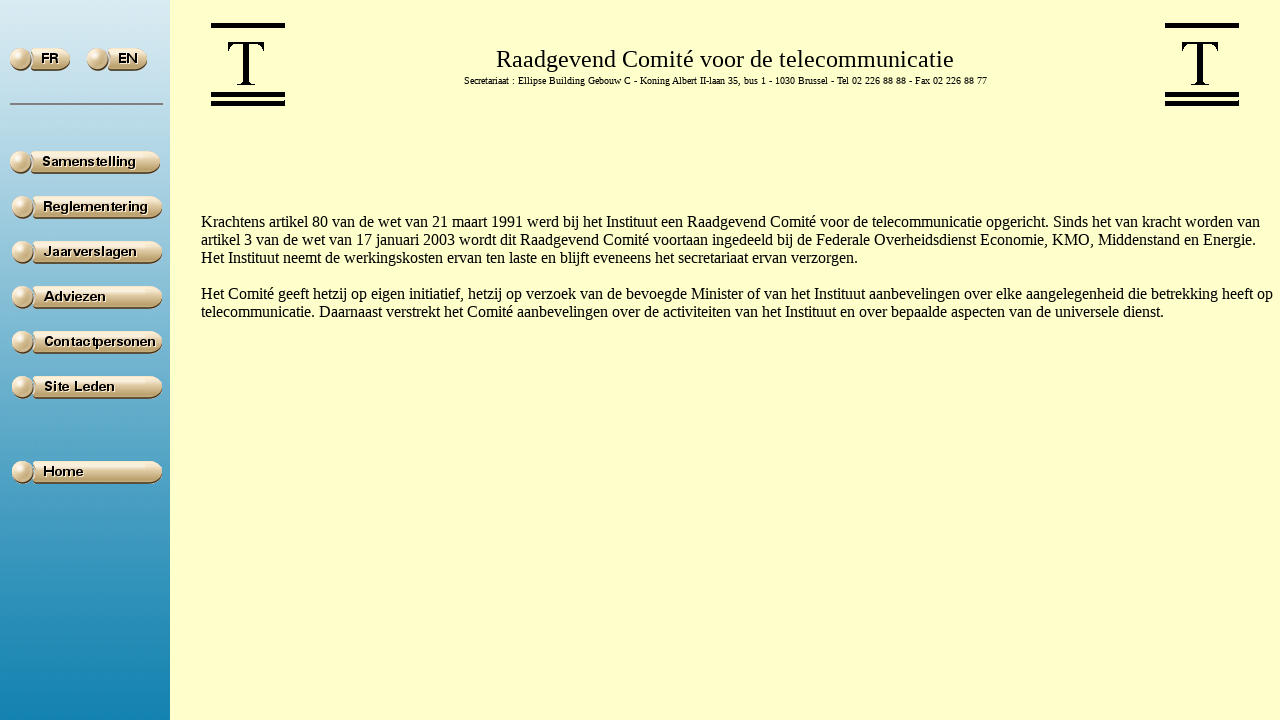

--- FILE ---
content_type: text/html
request_url: https://cct-rct.be/NL/hoofdmiddle.html
body_size: 430
content:
<!DOCTYPE html PUBLIC "-//W3C//DTD HTML 4.01 Frameset//EN">

<html>

	<head>
		<meta http-equiv="content-type" content="text/html;charset=iso-8859-1">
		<meta name="generator" content="Adobe GoLive">
		<title>Raadgevend Comit&eacute; voor de telecommunicatie - Comit&eacute; consultatif pour les t&eacute;l&eacute;communications</title>
	</head>

	<frameset cols="170,72%" border="0" frameborder="no" framespacing="0">
		<frame name="left" src="middle_left.html" scrolling="no">
		<frameset rows="116,*" border="0" frameborder="no" framespacing="0">
			<frame name="upper" src="upper.html" scrolling="no">
			<frame name="middle" src="welkom.html" noresize>
		</frameset>
		<noframes>

			<body bgcolor="#ffffff">
				<p></p>
			</body>

		</noframes>
	</frameset>

</html>

--- FILE ---
content_type: text/html
request_url: https://cct-rct.be/NL/middle_left.html
body_size: 635
content:
<!DOCTYPE html PUBLIC "-//W3C//DTD HTML 4.01 Transitional//EN">

<html>

	<head>
		<meta http-equiv="content-type" content="text/html;charset=iso-8859-1">
		<meta name="generator" content="Adobe GoLive">
		<title>Untitled Page</title>
	</head>

	<body background="gradient%20blue%20white.bmp" bgcolor="#ffffff">
		<div align="left">
			<table width="155" border="0" cellspacing="2" cellpadding="0">
				<tr>
					<td><br>
						<br>
					</td>
					<td></td>
					<td></td>
				</tr>
				<tr>
					<td><a href="../FR/hoofdmiddle.html" target="hoofdmiddle"><img src="buttons/fr.png" alt="" height="23" width="60" border="0"></a></td>
					<td></td>
					<td><a href="../GB/hoofdmiddle.html" target="hoofdmiddle"><img src="buttons/en.png" alt="" height="23" width="60" border="0"></a></td>
				</tr>
				<tr>
					<td></td>
					<td></td>
					<td></td>
				</tr>
			</table>
			<table width="62" border="0" cellspacing="2" cellpadding="0">
				<tr>
					<td><br>
						<hr noshade>
						<br>
						<br>
					</td>
				</tr>
				<tr>
					<td>
						<div align="center">
							<a href="samenstelling.html" target="middle"><img src="buttons/nl_samenstelling.png" alt="" height="23" width="150" align="left" border="0"></a></div>
					</td>
				</tr>
				<tr>
					<td><br>
					</td>
				</tr>
				<tr>
					<td>
						<div align="center">
							<a href="reglementering.html" target="middle"><img src="buttons/nl_reglementering.png" alt="" height="23" width="150" border="0"></a></div>
					</td>
				</tr>
				<tr>
					<td><br>
					</td>
				</tr>
				<tr>
					<td>
						<div align="center">
							<a href="jaarverslagen.html" target="middle"><img src="buttons/nl_jaarverslagen.png" alt="" height="23" width="150" border="0"></a></div>
					</td>
				</tr>
				<tr>
					<td><br>
					</td>
				</tr>
				<tr>
					<td>
						<div align="center">
							<a href="adviezen.html" target="middle"><img src="buttons/nl_adviezen.png" alt="" height="23" width="150" border="0"></a></div>
					</td>
				</tr>
				<tr>
					<td><br>
					</td>
				</tr>
				<tr>
					<td>
						<div align="center">
							<a href="contactpersonen.html" target="middle"><img src="buttons/nl_contactpersonen.png" alt="" height="23" width="150" border="0"></a></div>
					</td>
				</tr>
				<tr>
					<td><br>
					</td>
				</tr>
				<tr>
					<td>
						<div align="center">
							<a href="../members/NL/leden.html" target="middle"><img src="buttons/nl_Site%20Leden.png" alt="" height="23" width="150" border="0"></a></div>
					</td>
				</tr>
				<tr>
					<td><br>
					</td>
				</tr>
				<tr>
					<td>
						<div align="center">
							<br>
						</div>
					</td>
				</tr>
				<tr>
					<td><br>
					</td>
				</tr>
				<tr>
					<td>
						<div align="center">
							<a href="welkom.html" target="middle"><img src="buttons/nl_gb_home.png" alt="" height="23" width="150" border="0"></a></div>
					</td>
				</tr>
			</table>
		</div>
	</body>

</html>

--- FILE ---
content_type: text/html
request_url: https://cct-rct.be/NL/upper.html
body_size: 543
content:
<!DOCTYPE html PUBLIC "-//W3C//DTD HTML 4.01 Transitional//EN">

<html>

	<head>
		<meta http-equiv="content-type" content="text/html;charset=iso-8859-1">
		<meta name="generator" content="Adobe GoLive">
		<title>Untitled Page</title>
	</head>

	<body bgcolor="#ffffcc">
		<table width="100%" border="0" cellspacing="2" cellpadding="0" align="center">
			<tr>
				<td valign="middle">
					<div align="center">
						<img src="../pictures/RCT.GIF" alt="" height="105" width="74" border="0"></div>
				</td>
				<td width="75%">
					<div align="center">
						<font size="5">Raadgevend Comit&eacute; voor de telecommunicatie</font><font size="6"><br>
						</font><font size="1">Secretariaat : Ellipse Building Gebouw&nbsp;C - Koning Albert II-laan 35, bus 1 - 1030 Brussel - Tel 02 226 88 88 - Fax 02 226 88 77</font></div>
				</td>
				<td valign="middle">
					<div align="center">
						<img src="../pictures/RCT.GIF" alt="" height="105" width="74" border="0"></div>
				</td>
			</tr>
		</table>
		<p></p>
	</body>

</html>

--- FILE ---
content_type: text/html
request_url: https://cct-rct.be/NL/welkom.html
body_size: 1095
content:
<!DOCTYPE html PUBLIC "-//W3C//DTD HTML 4.01 Transitional//EN">

<html>

	<head>
		<meta http-equiv="content-type" content="text/html;charset=iso-8859-1">
		<meta name="generator" content="Adobe GoLive">
		<title>Raadgevend Comit&eacute; voor de telecommunicatie - Comit&eacute; consultatif pour les t&eacute;l&eacute;communications</title>
			<br><!-- Start of Google analytics Code tot net voor </head>-->
			<script type="text/javascript">

  var _gaq = _gaq || [];
  _gaq.push(['_setAccount', 'UA-22292286-1']);
  _gaq.push(['_trackPageview']);

  (function() {
    var ga = document.createElement('script'); ga.type = 'text/javascript'; ga.async = true;
    ga.src = ('https:' == document.location.protocol ? 'https://ssl' : 'http://www') + '.google-analytics.com/ga.js';
    var s = document.getElementsByTagName('script')[0]; s.parentNode.insertBefore(ga, s);
  })();

</script>		</head>

	<body bgcolor="#ffffcc" leftmargin="0" marginheight="0" marginwidth="0" topmargin="0">
		<div align="left">
			<p><font size="+2"><br>
				</font><br>
				<font size="+2"></font></p>
			<table border="0" cellspacing="2" cellpadding="0">
				<tr>
					<td width="25"></td>
					<td> </td>
					<td>
							Krachtens artikel 80 van de wet van 21 maart 1991 werd bij het Instituut een Raadgevend Comit&eacute; voor de telecommunicatie opgericht. Sinds het van kracht worden van artikel 3 van de wet van 17 januari 2003 wordt dit Raadgevend Comit&eacute; voortaan ingedeeld bij de Federale Overheidsdienst Economie, KMO, Middenstand en Energie. Het Instituut neemt de werkingskosten ervan ten laste en blijft eveneens het secretariaat ervan verzorgen.<br>
						<br>Het Comit&eacute; geeft hetzij op eigen initiatief, hetzij op verzoek van de bevoegde Minister of van het Instituut aanbevelingen over elke aangelegenheid die betrekking heeft op telecommunicatie. Daarnaast verstrekt het Comit&eacute; aanbevelingen over de activiteiten van het Instituut en over bepaalde aspecten van de universele dienst.<br>
					</td>
				</tr>
			</table>
		</div>
	</body>

</html>